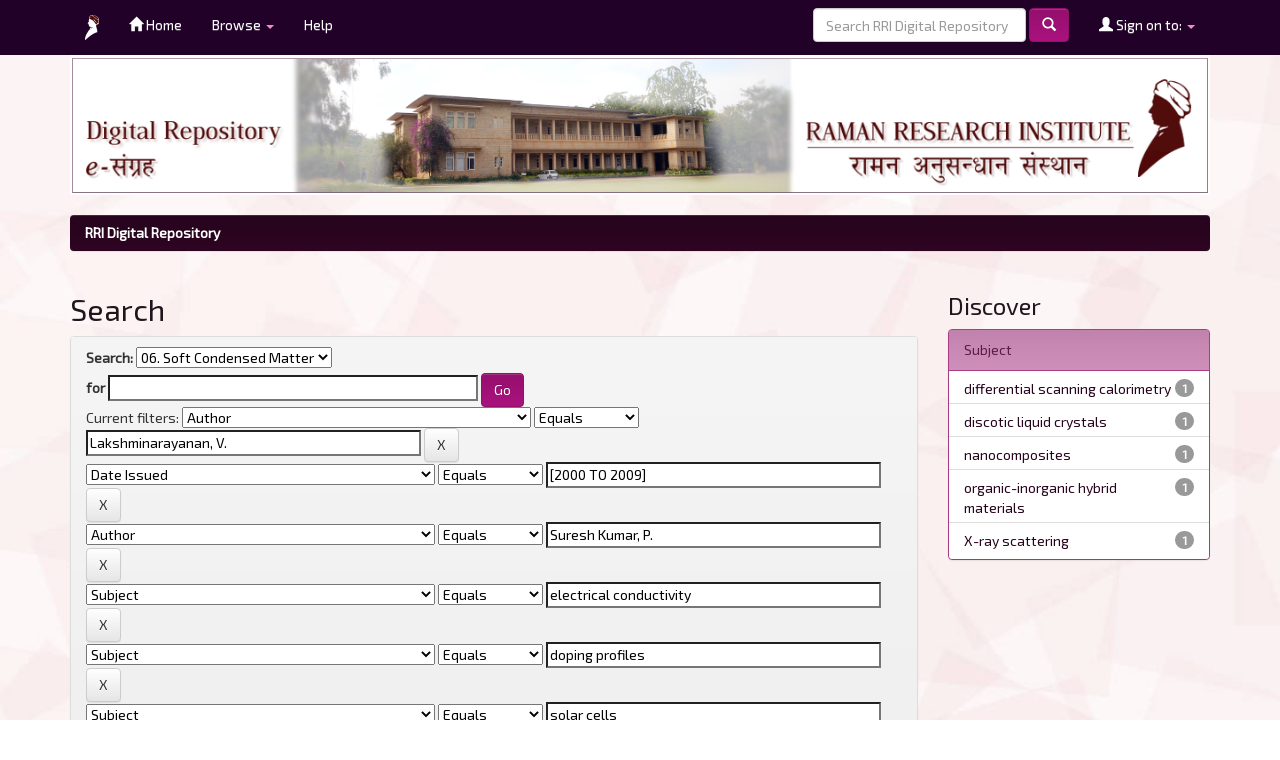

--- FILE ---
content_type: text/css
request_url: http://dspace.rri.res.in/static/css/bootstrap/dspace-custom.css
body_size: 800
content:
.header-custom {
  background-color: #210127;
}

.header-custom a {
  color: #ffffff;
}

.jumbotron-custom {
    padding-top: 0px;
    padding-bottom: 0px;
    padding-right: 0px;
    padding-left: 0px;
    border-radius: 10px;
    overflow:hidden;
}

.slider {
        padding: 0;
        margin: 0em auto;

}

.slider-wrapper {
        position: relative;
        width: 100%;
        height: 150px;
}

.slide {
        border-radius: 6px;
	-webkit-border-radius: 6px;
	-moz-border-radius: 6px;
	overflow: hidden;
        width: 100%;
        height: 150px;
        float: left;
        position: absolute;
        opacity: 0;
        transition: opacity 1s linear;
}

.slider-wrapper > .slide:first-child {
        opacity: 1;
}

.container-custom {
  padding-bottom: 1px;
  margin-bottom: 1px;
}
